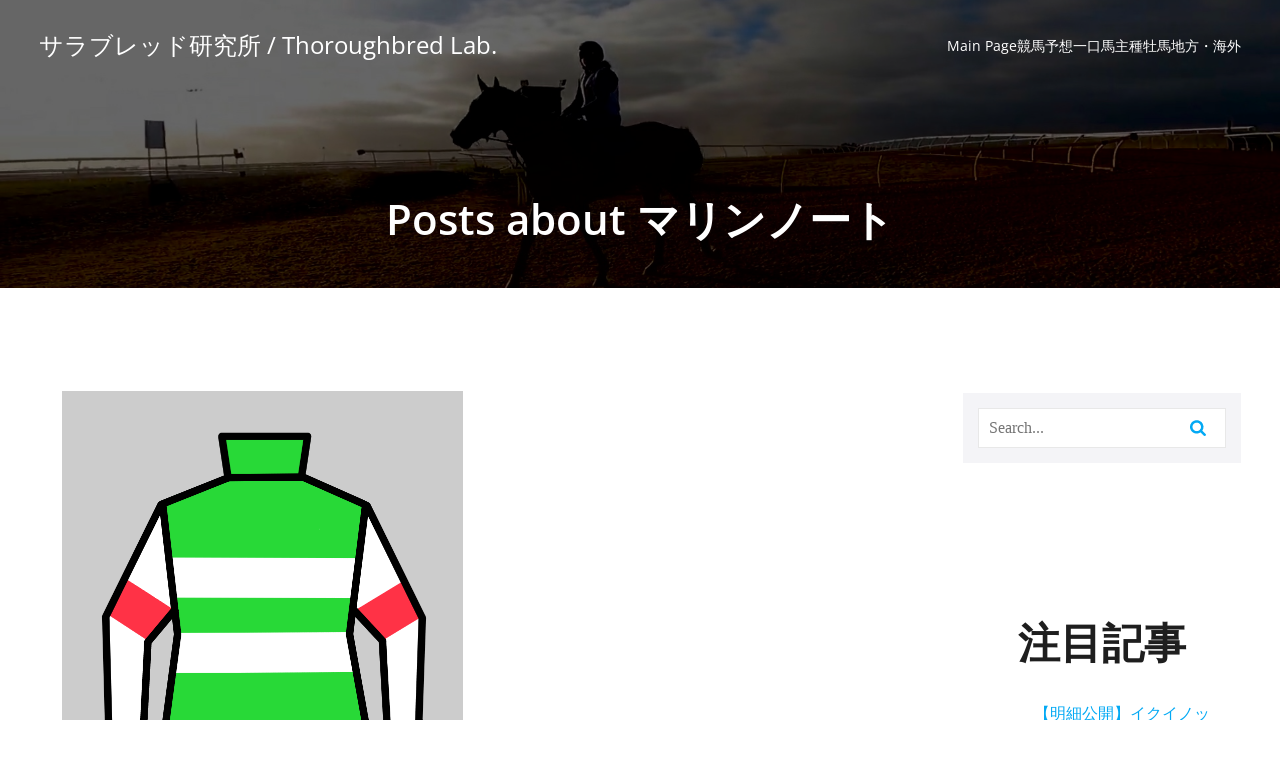

--- FILE ---
content_type: text/html; charset=utf-8
request_url: https://www.google.com/recaptcha/api2/aframe
body_size: 267
content:
<!DOCTYPE HTML><html><head><meta http-equiv="content-type" content="text/html; charset=UTF-8"></head><body><script nonce="tshMH4CjEH4i2_gWQE0IWw">/** Anti-fraud and anti-abuse applications only. See google.com/recaptcha */ try{var clients={'sodar':'https://pagead2.googlesyndication.com/pagead/sodar?'};window.addEventListener("message",function(a){try{if(a.source===window.parent){var b=JSON.parse(a.data);var c=clients[b['id']];if(c){var d=document.createElement('img');d.src=c+b['params']+'&rc='+(localStorage.getItem("rc::a")?sessionStorage.getItem("rc::b"):"");window.document.body.appendChild(d);sessionStorage.setItem("rc::e",parseInt(sessionStorage.getItem("rc::e")||0)+1);localStorage.setItem("rc::h",'1768855249588');}}}catch(b){}});window.parent.postMessage("_grecaptcha_ready", "*");}catch(b){}</script></body></html>